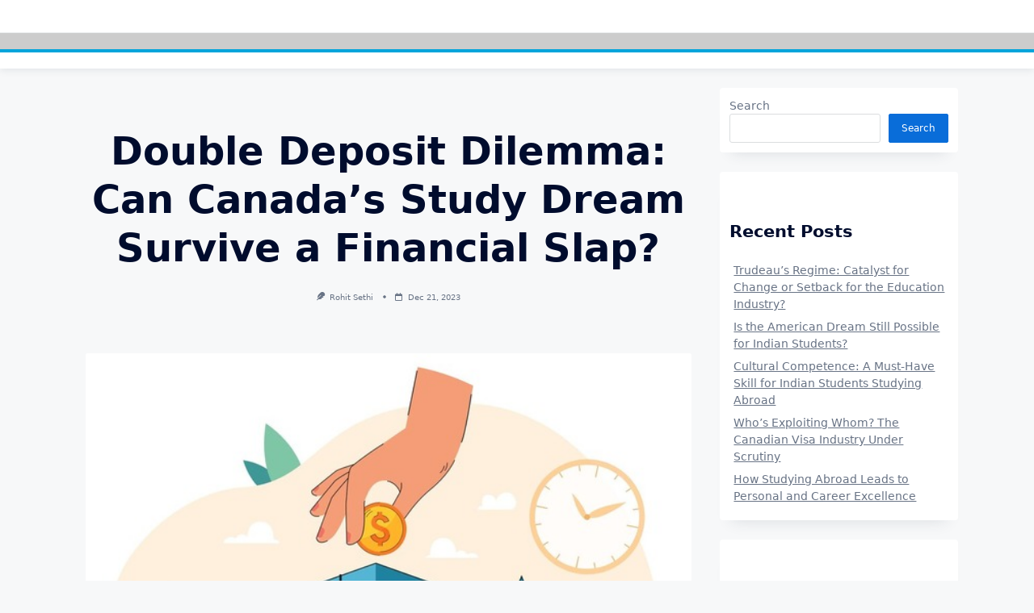

--- FILE ---
content_type: text/html; charset=UTF-8
request_url: https://blogs.essglobal.com/double-deposit-dilemma-can-canadas-study-dream-survive-a-financial-slap/
body_size: 25334
content:

<!DOCTYPE html>
<html lang="en-US" data-save-color-scheme="no" data-yuki-theme="light">
<head>
    <meta charset="UTF-8">
    <meta name="viewport" content="width=device-width, initial-scale=1.0">
    <meta http-equiv="X-UA-Compatible" content="ie=edge">
    <link rel="profile" href="http://gmpg.org/xfn/11">
	<meta name='robots' content='index, follow, max-image-preview:large, max-snippet:-1, max-video-preview:-1' />
	<style>img:is([sizes="auto" i], [sizes^="auto," i]) { contain-intrinsic-size: 3000px 1500px }</style>
	
	<!-- This site is optimized with the Yoast SEO plugin v22.9 - https://yoast.com/wordpress/plugins/seo/ -->
	<title>Double Deposit Dilemma: Can Canada’s Study Dream Survive a Financial Slap? - Blogs &amp; Articles | ESS Global</title>
	<meta name="description" content="Will the recent hike in GIC requirements jeopardise the Canadian dream for international students? With growing financial strains and substantial upfront costs, is Canada&#039;s higher education value justified compared to other nations offering diverse educational paths?" />
	<link rel="canonical" href="https://blogs.essglobal.com/double-deposit-dilemma-can-canadas-study-dream-survive-a-financial-slap/" />
	<meta property="og:locale" content="en_US" />
	<meta property="og:type" content="article" />
	<meta property="og:title" content="Double Deposit Dilemma: Can Canada’s Study Dream Survive a Financial Slap? - Blogs &amp; Articles | ESS Global" />
	<meta property="og:description" content="Will the recent hike in GIC requirements jeopardise the Canadian dream for international students? With growing financial strains and substantial upfront costs, is Canada&#039;s higher education value justified compared to other nations offering diverse educational paths?" />
	<meta property="og:url" content="https://blogs.essglobal.com/double-deposit-dilemma-can-canadas-study-dream-survive-a-financial-slap/" />
	<meta property="og:site_name" content="Blogs &amp; Articles | ESS Global" />
	<meta property="article:published_time" content="2023-12-21T04:43:41+00:00" />
	<meta property="article:modified_time" content="2024-08-27T09:10:12+00:00" />
	<meta property="og:image" content="https://blogs.essglobal.com/wp-content/uploads/2023/12/Double-Deposit-Dilemma-Can-Canadas-Study-Dream-Survive-a-Financial-Slap.jpg" />
	<meta property="og:image:width" content="591" />
	<meta property="og:image:height" content="432" />
	<meta property="og:image:type" content="image/jpeg" />
	<meta name="author" content="Rohit Sethi" />
	<meta name="twitter:card" content="summary_large_image" />
	<meta name="twitter:label1" content="Written by" />
	<meta name="twitter:data1" content="Rohit Sethi" />
	<meta name="twitter:label2" content="Est. reading time" />
	<meta name="twitter:data2" content="4 minutes" />
	<script type="application/ld+json" class="yoast-schema-graph">{"@context":"https://schema.org","@graph":[{"@type":"WebPage","@id":"https://blogs.essglobal.com/double-deposit-dilemma-can-canadas-study-dream-survive-a-financial-slap/","url":"https://blogs.essglobal.com/double-deposit-dilemma-can-canadas-study-dream-survive-a-financial-slap/","name":"Double Deposit Dilemma: Can Canada’s Study Dream Survive a Financial Slap? - Blogs &amp; Articles | ESS Global","isPartOf":{"@id":"https://blogs.essglobal.com/#website"},"primaryImageOfPage":{"@id":"https://blogs.essglobal.com/double-deposit-dilemma-can-canadas-study-dream-survive-a-financial-slap/#primaryimage"},"image":{"@id":"https://blogs.essglobal.com/double-deposit-dilemma-can-canadas-study-dream-survive-a-financial-slap/#primaryimage"},"thumbnailUrl":"https://blogs.essglobal.com/wp-content/uploads/2023/12/Double-Deposit-Dilemma-Can-Canadas-Study-Dream-Survive-a-Financial-Slap.jpg","datePublished":"2023-12-21T04:43:41+00:00","dateModified":"2024-08-27T09:10:12+00:00","author":{"@id":"https://blogs.essglobal.com/#/schema/person/1ba70bdd80715a30200e3d88b8f06437"},"description":"Will the recent hike in GIC requirements jeopardise the Canadian dream for international students? With growing financial strains and substantial upfront costs, is Canada's higher education value justified compared to other nations offering diverse educational paths?","breadcrumb":{"@id":"https://blogs.essglobal.com/double-deposit-dilemma-can-canadas-study-dream-survive-a-financial-slap/#breadcrumb"},"inLanguage":"en-US","potentialAction":[{"@type":"ReadAction","target":["https://blogs.essglobal.com/double-deposit-dilemma-can-canadas-study-dream-survive-a-financial-slap/"]}]},{"@type":"ImageObject","inLanguage":"en-US","@id":"https://blogs.essglobal.com/double-deposit-dilemma-can-canadas-study-dream-survive-a-financial-slap/#primaryimage","url":"https://blogs.essglobal.com/wp-content/uploads/2023/12/Double-Deposit-Dilemma-Can-Canadas-Study-Dream-Survive-a-Financial-Slap.jpg","contentUrl":"https://blogs.essglobal.com/wp-content/uploads/2023/12/Double-Deposit-Dilemma-Can-Canadas-Study-Dream-Survive-a-Financial-Slap.jpg","width":591,"height":432,"caption":"Will the recent hike in GIC requirements jeopardise the Canadian dream for international students? With growing financial strains and substantial upfront costs, is Canada's higher education value justified compared to other nations offering diverse educational paths?"},{"@type":"BreadcrumbList","@id":"https://blogs.essglobal.com/double-deposit-dilemma-can-canadas-study-dream-survive-a-financial-slap/#breadcrumb","itemListElement":[{"@type":"ListItem","position":1,"name":"Home","item":"https://blogs.essglobal.com/"},{"@type":"ListItem","position":2,"name":"Double Deposit Dilemma: Can Canada’s Study Dream Survive a Financial Slap?"}]},{"@type":"WebSite","@id":"https://blogs.essglobal.com/#website","url":"https://blogs.essglobal.com/","name":"ESS Blogs","description":"Find A New Life","potentialAction":[{"@type":"SearchAction","target":{"@type":"EntryPoint","urlTemplate":"https://blogs.essglobal.com/?s={search_term_string}"},"query-input":"required name=search_term_string"}],"inLanguage":"en-US"},{"@type":"Person","@id":"https://blogs.essglobal.com/#/schema/person/1ba70bdd80715a30200e3d88b8f06437","name":"Rohit Sethi","description":"Rohit is an experienced overseas education consultant with over two decades of expertise. Having personally experienced student life in various countries, including Australia, Canada, New Zealand, the United States, and the United Kingdom, he knows firsthand the challenges and opportunities that await aspiring international students. Rohit is renowned for his personalised guidance and potent connections with educational institutions worldwide, helping students achieve their dreams of studying abroad. He holds prestigious certifications, including Canada Course Graduate (CCG00337), Australian Qualified Education Agent Counsellor (F258), Education New Zealand Trained Agent, and Qualified Professional Development Programming in Promoting UK EDUCATION. In his spare time, he usually listens to podcasts or reads the news to stay updated about global developments in the education sector. You can write to him at rohit@essglobal.com.","sameAs":["https://blogs.essglobal.com/"],"url":"https://blogs.essglobal.com/author/essadmin/"}]}</script>
	<!-- / Yoast SEO plugin. -->


<link rel="alternate" type="application/rss+xml" title="Blogs &amp; Articles | ESS Global &raquo; Feed" href="https://blogs.essglobal.com/feed/" />
<link rel="alternate" type="application/rss+xml" title="Blogs &amp; Articles | ESS Global &raquo; Comments Feed" href="https://blogs.essglobal.com/comments/feed/" />
<link rel="alternate" type="application/rss+xml" title="Blogs &amp; Articles | ESS Global &raquo; Double Deposit Dilemma: Can Canada’s Study Dream Survive a Financial Slap? Comments Feed" href="https://blogs.essglobal.com/double-deposit-dilemma-can-canadas-study-dream-survive-a-financial-slap/feed/" />
<script>
window._wpemojiSettings = {"baseUrl":"https:\/\/s.w.org\/images\/core\/emoji\/16.0.1\/72x72\/","ext":".png","svgUrl":"https:\/\/s.w.org\/images\/core\/emoji\/16.0.1\/svg\/","svgExt":".svg","source":{"concatemoji":"https:\/\/blogs.essglobal.com\/wp-includes\/js\/wp-emoji-release.min.js?ver=6.8.3"}};
/*! This file is auto-generated */
!function(s,n){var o,i,e;function c(e){try{var t={supportTests:e,timestamp:(new Date).valueOf()};sessionStorage.setItem(o,JSON.stringify(t))}catch(e){}}function p(e,t,n){e.clearRect(0,0,e.canvas.width,e.canvas.height),e.fillText(t,0,0);var t=new Uint32Array(e.getImageData(0,0,e.canvas.width,e.canvas.height).data),a=(e.clearRect(0,0,e.canvas.width,e.canvas.height),e.fillText(n,0,0),new Uint32Array(e.getImageData(0,0,e.canvas.width,e.canvas.height).data));return t.every(function(e,t){return e===a[t]})}function u(e,t){e.clearRect(0,0,e.canvas.width,e.canvas.height),e.fillText(t,0,0);for(var n=e.getImageData(16,16,1,1),a=0;a<n.data.length;a++)if(0!==n.data[a])return!1;return!0}function f(e,t,n,a){switch(t){case"flag":return n(e,"\ud83c\udff3\ufe0f\u200d\u26a7\ufe0f","\ud83c\udff3\ufe0f\u200b\u26a7\ufe0f")?!1:!n(e,"\ud83c\udde8\ud83c\uddf6","\ud83c\udde8\u200b\ud83c\uddf6")&&!n(e,"\ud83c\udff4\udb40\udc67\udb40\udc62\udb40\udc65\udb40\udc6e\udb40\udc67\udb40\udc7f","\ud83c\udff4\u200b\udb40\udc67\u200b\udb40\udc62\u200b\udb40\udc65\u200b\udb40\udc6e\u200b\udb40\udc67\u200b\udb40\udc7f");case"emoji":return!a(e,"\ud83e\udedf")}return!1}function g(e,t,n,a){var r="undefined"!=typeof WorkerGlobalScope&&self instanceof WorkerGlobalScope?new OffscreenCanvas(300,150):s.createElement("canvas"),o=r.getContext("2d",{willReadFrequently:!0}),i=(o.textBaseline="top",o.font="600 32px Arial",{});return e.forEach(function(e){i[e]=t(o,e,n,a)}),i}function t(e){var t=s.createElement("script");t.src=e,t.defer=!0,s.head.appendChild(t)}"undefined"!=typeof Promise&&(o="wpEmojiSettingsSupports",i=["flag","emoji"],n.supports={everything:!0,everythingExceptFlag:!0},e=new Promise(function(e){s.addEventListener("DOMContentLoaded",e,{once:!0})}),new Promise(function(t){var n=function(){try{var e=JSON.parse(sessionStorage.getItem(o));if("object"==typeof e&&"number"==typeof e.timestamp&&(new Date).valueOf()<e.timestamp+604800&&"object"==typeof e.supportTests)return e.supportTests}catch(e){}return null}();if(!n){if("undefined"!=typeof Worker&&"undefined"!=typeof OffscreenCanvas&&"undefined"!=typeof URL&&URL.createObjectURL&&"undefined"!=typeof Blob)try{var e="postMessage("+g.toString()+"("+[JSON.stringify(i),f.toString(),p.toString(),u.toString()].join(",")+"));",a=new Blob([e],{type:"text/javascript"}),r=new Worker(URL.createObjectURL(a),{name:"wpTestEmojiSupports"});return void(r.onmessage=function(e){c(n=e.data),r.terminate(),t(n)})}catch(e){}c(n=g(i,f,p,u))}t(n)}).then(function(e){for(var t in e)n.supports[t]=e[t],n.supports.everything=n.supports.everything&&n.supports[t],"flag"!==t&&(n.supports.everythingExceptFlag=n.supports.everythingExceptFlag&&n.supports[t]);n.supports.everythingExceptFlag=n.supports.everythingExceptFlag&&!n.supports.flag,n.DOMReady=!1,n.readyCallback=function(){n.DOMReady=!0}}).then(function(){return e}).then(function(){var e;n.supports.everything||(n.readyCallback(),(e=n.source||{}).concatemoji?t(e.concatemoji):e.wpemoji&&e.twemoji&&(t(e.twemoji),t(e.wpemoji)))}))}((window,document),window._wpemojiSettings);
</script>
<style id='wp-emoji-styles-inline-css'>

	img.wp-smiley, img.emoji {
		display: inline !important;
		border: none !important;
		box-shadow: none !important;
		height: 1em !important;
		width: 1em !important;
		margin: 0 0.07em !important;
		vertical-align: -0.1em !important;
		background: none !important;
		padding: 0 !important;
	}
</style>
<link rel='stylesheet' id='wp-block-library-css' href='https://blogs.essglobal.com/wp-includes/css/dist/block-library/style.min.css?ver=6.8.3' media='all' />
<style id='global-styles-inline-css'>
:root{--wp--preset--aspect-ratio--square: 1;--wp--preset--aspect-ratio--4-3: 4/3;--wp--preset--aspect-ratio--3-4: 3/4;--wp--preset--aspect-ratio--3-2: 3/2;--wp--preset--aspect-ratio--2-3: 2/3;--wp--preset--aspect-ratio--16-9: 16/9;--wp--preset--aspect-ratio--9-16: 9/16;--wp--preset--color--black: #000000;--wp--preset--color--cyan-bluish-gray: #abb8c3;--wp--preset--color--white: #ffffff;--wp--preset--color--pale-pink: #f78da7;--wp--preset--color--vivid-red: #cf2e2e;--wp--preset--color--luminous-vivid-orange: #ff6900;--wp--preset--color--luminous-vivid-amber: #fcb900;--wp--preset--color--light-green-cyan: #7bdcb5;--wp--preset--color--vivid-green-cyan: #00d084;--wp--preset--color--pale-cyan-blue: #8ed1fc;--wp--preset--color--vivid-cyan-blue: #0693e3;--wp--preset--color--vivid-purple: #9b51e0;--wp--preset--gradient--vivid-cyan-blue-to-vivid-purple: linear-gradient(135deg,rgba(6,147,227,1) 0%,rgb(155,81,224) 100%);--wp--preset--gradient--light-green-cyan-to-vivid-green-cyan: linear-gradient(135deg,rgb(122,220,180) 0%,rgb(0,208,130) 100%);--wp--preset--gradient--luminous-vivid-amber-to-luminous-vivid-orange: linear-gradient(135deg,rgba(252,185,0,1) 0%,rgba(255,105,0,1) 100%);--wp--preset--gradient--luminous-vivid-orange-to-vivid-red: linear-gradient(135deg,rgba(255,105,0,1) 0%,rgb(207,46,46) 100%);--wp--preset--gradient--very-light-gray-to-cyan-bluish-gray: linear-gradient(135deg,rgb(238,238,238) 0%,rgb(169,184,195) 100%);--wp--preset--gradient--cool-to-warm-spectrum: linear-gradient(135deg,rgb(74,234,220) 0%,rgb(151,120,209) 20%,rgb(207,42,186) 40%,rgb(238,44,130) 60%,rgb(251,105,98) 80%,rgb(254,248,76) 100%);--wp--preset--gradient--blush-light-purple: linear-gradient(135deg,rgb(255,206,236) 0%,rgb(152,150,240) 100%);--wp--preset--gradient--blush-bordeaux: linear-gradient(135deg,rgb(254,205,165) 0%,rgb(254,45,45) 50%,rgb(107,0,62) 100%);--wp--preset--gradient--luminous-dusk: linear-gradient(135deg,rgb(255,203,112) 0%,rgb(199,81,192) 50%,rgb(65,88,208) 100%);--wp--preset--gradient--pale-ocean: linear-gradient(135deg,rgb(255,245,203) 0%,rgb(182,227,212) 50%,rgb(51,167,181) 100%);--wp--preset--gradient--electric-grass: linear-gradient(135deg,rgb(202,248,128) 0%,rgb(113,206,126) 100%);--wp--preset--gradient--midnight: linear-gradient(135deg,rgb(2,3,129) 0%,rgb(40,116,252) 100%);--wp--preset--font-size--small: 13px;--wp--preset--font-size--medium: clamp(14px, 0.875rem + ((1vw - 3.2px) * 0.682), 20px);--wp--preset--font-size--large: clamp(22.041px, 1.378rem + ((1vw - 3.2px) * 1.586), 36px);--wp--preset--font-size--x-large: clamp(25.014px, 1.563rem + ((1vw - 3.2px) * 1.93), 42px);--wp--preset--font-size--yuki-font-tiny: clamp(10px, 0.625rem + ((1vw - 3.2px) * 0.227), 12px);--wp--preset--font-size--yuki-font-xxsmall: clamp(12px, 0.75rem + ((1vw - 3.2px) * 0.227), 14px);--wp--preset--font-size--yuki-font-xsmall: clamp(14px, 0.875rem + ((1vw - 3.2px) * 0.227), 16px);--wp--preset--font-size--yuki-font-small: clamp(16px, 1rem + ((1vw - 3.2px) * 0.227), 18px);--wp--preset--font-size--yuki-font-medium: clamp(18px, 1.125rem + ((1vw - 3.2px) * 0.227), 20px);--wp--preset--font-size--yuki-font-large: clamp(24px, 1.5rem + ((1vw - 3.2px) * 0.909), 32px);--wp--preset--font-size--yuki-font-xlarge: clamp(32px, 2rem + ((1vw - 3.2px) * 1.818), 48px);--wp--preset--font-size--yuki-font-xxlarge: clamp(40px, 2.5rem + ((1vw - 3.2px) * 2.727), 64px);--wp--preset--spacing--20: 0.44rem;--wp--preset--spacing--30: 0.67rem;--wp--preset--spacing--40: 1rem;--wp--preset--spacing--50: 1.5rem;--wp--preset--spacing--60: 2.25rem;--wp--preset--spacing--70: 3.38rem;--wp--preset--spacing--80: 5.06rem;--wp--preset--spacing--xx-small: 0.5rem;--wp--preset--spacing--x-small: 1rem;--wp--preset--spacing--small: 1.5rem;--wp--preset--spacing--medium: 2rem;--wp--preset--spacing--large: 3rem;--wp--preset--spacing--x-large: 4rem;--wp--preset--spacing--xx-large: 6rem;--wp--preset--shadow--natural: 6px 6px 9px rgba(0, 0, 0, 0.2);--wp--preset--shadow--deep: 12px 12px 50px rgba(0, 0, 0, 0.4);--wp--preset--shadow--sharp: 6px 6px 0px rgba(0, 0, 0, 0.2);--wp--preset--shadow--outlined: 6px 6px 0px -3px rgba(255, 255, 255, 1), 6px 6px rgba(0, 0, 0, 1);--wp--preset--shadow--crisp: 6px 6px 0px rgba(0, 0, 0, 1);}:root { --wp--style--global--content-size: 1140px;--wp--style--global--wide-size: 1200px; }:where(body) { margin: 0; }.wp-site-blocks > .alignleft { float: left; margin-right: 2em; }.wp-site-blocks > .alignright { float: right; margin-left: 2em; }.wp-site-blocks > .aligncenter { justify-content: center; margin-left: auto; margin-right: auto; }:where(.wp-site-blocks) > * { margin-block-start: 24px; margin-block-end: 0; }:where(.wp-site-blocks) > :first-child { margin-block-start: 0; }:where(.wp-site-blocks) > :last-child { margin-block-end: 0; }:root { --wp--style--block-gap: 24px; }:root :where(.is-layout-flow) > :first-child{margin-block-start: 0;}:root :where(.is-layout-flow) > :last-child{margin-block-end: 0;}:root :where(.is-layout-flow) > *{margin-block-start: 24px;margin-block-end: 0;}:root :where(.is-layout-constrained) > :first-child{margin-block-start: 0;}:root :where(.is-layout-constrained) > :last-child{margin-block-end: 0;}:root :where(.is-layout-constrained) > *{margin-block-start: 24px;margin-block-end: 0;}:root :where(.is-layout-flex){gap: 24px;}:root :where(.is-layout-grid){gap: 24px;}.is-layout-flow > .alignleft{float: left;margin-inline-start: 0;margin-inline-end: 2em;}.is-layout-flow > .alignright{float: right;margin-inline-start: 2em;margin-inline-end: 0;}.is-layout-flow > .aligncenter{margin-left: auto !important;margin-right: auto !important;}.is-layout-constrained > .alignleft{float: left;margin-inline-start: 0;margin-inline-end: 2em;}.is-layout-constrained > .alignright{float: right;margin-inline-start: 2em;margin-inline-end: 0;}.is-layout-constrained > .aligncenter{margin-left: auto !important;margin-right: auto !important;}.is-layout-constrained > :where(:not(.alignleft):not(.alignright):not(.alignfull)){max-width: var(--wp--style--global--content-size);margin-left: auto !important;margin-right: auto !important;}.is-layout-constrained > .alignwide{max-width: var(--wp--style--global--wide-size);}body .is-layout-flex{display: flex;}.is-layout-flex{flex-wrap: wrap;align-items: center;}.is-layout-flex > :is(*, div){margin: 0;}body .is-layout-grid{display: grid;}.is-layout-grid > :is(*, div){margin: 0;}body{color: var(--yuki-content-base-color);padding-top: 0px;padding-right: 0px;padding-bottom: 0px;padding-left: 0px;}a:where(:not(.wp-element-button)){color: var(--yuki-link-initial-color);text-decoration: none;}:root :where(a:where(:not(.wp-element-button)):hover){color: var(--yuki-link-hover-color);}:root :where(a:where(:not(.wp-element-button)):focus){color: var(--yuki-link-hover-color);}h1, h2, h3, h4, h5, h6{color: var(--yuki-headings-color);}:root :where(.wp-element-button, .wp-block-button__link){background-color: var(--yuki-primary-active);border-width: 0;color: #fff;font-family: inherit;font-size: inherit;line-height: inherit;padding: calc(0.667em + 2px) calc(1.333em + 2px);text-decoration: none;}:root :where(.wp-element-button:hover, .wp-block-button__link:hover){background-color: var(--yuki-primary-active);color: var(--yuki-base-color);}.has-black-color{color: var(--wp--preset--color--black) !important;}.has-cyan-bluish-gray-color{color: var(--wp--preset--color--cyan-bluish-gray) !important;}.has-white-color{color: var(--wp--preset--color--white) !important;}.has-pale-pink-color{color: var(--wp--preset--color--pale-pink) !important;}.has-vivid-red-color{color: var(--wp--preset--color--vivid-red) !important;}.has-luminous-vivid-orange-color{color: var(--wp--preset--color--luminous-vivid-orange) !important;}.has-luminous-vivid-amber-color{color: var(--wp--preset--color--luminous-vivid-amber) !important;}.has-light-green-cyan-color{color: var(--wp--preset--color--light-green-cyan) !important;}.has-vivid-green-cyan-color{color: var(--wp--preset--color--vivid-green-cyan) !important;}.has-pale-cyan-blue-color{color: var(--wp--preset--color--pale-cyan-blue) !important;}.has-vivid-cyan-blue-color{color: var(--wp--preset--color--vivid-cyan-blue) !important;}.has-vivid-purple-color{color: var(--wp--preset--color--vivid-purple) !important;}.has-black-background-color{background-color: var(--wp--preset--color--black) !important;}.has-cyan-bluish-gray-background-color{background-color: var(--wp--preset--color--cyan-bluish-gray) !important;}.has-white-background-color{background-color: var(--wp--preset--color--white) !important;}.has-pale-pink-background-color{background-color: var(--wp--preset--color--pale-pink) !important;}.has-vivid-red-background-color{background-color: var(--wp--preset--color--vivid-red) !important;}.has-luminous-vivid-orange-background-color{background-color: var(--wp--preset--color--luminous-vivid-orange) !important;}.has-luminous-vivid-amber-background-color{background-color: var(--wp--preset--color--luminous-vivid-amber) !important;}.has-light-green-cyan-background-color{background-color: var(--wp--preset--color--light-green-cyan) !important;}.has-vivid-green-cyan-background-color{background-color: var(--wp--preset--color--vivid-green-cyan) !important;}.has-pale-cyan-blue-background-color{background-color: var(--wp--preset--color--pale-cyan-blue) !important;}.has-vivid-cyan-blue-background-color{background-color: var(--wp--preset--color--vivid-cyan-blue) !important;}.has-vivid-purple-background-color{background-color: var(--wp--preset--color--vivid-purple) !important;}.has-black-border-color{border-color: var(--wp--preset--color--black) !important;}.has-cyan-bluish-gray-border-color{border-color: var(--wp--preset--color--cyan-bluish-gray) !important;}.has-white-border-color{border-color: var(--wp--preset--color--white) !important;}.has-pale-pink-border-color{border-color: var(--wp--preset--color--pale-pink) !important;}.has-vivid-red-border-color{border-color: var(--wp--preset--color--vivid-red) !important;}.has-luminous-vivid-orange-border-color{border-color: var(--wp--preset--color--luminous-vivid-orange) !important;}.has-luminous-vivid-amber-border-color{border-color: var(--wp--preset--color--luminous-vivid-amber) !important;}.has-light-green-cyan-border-color{border-color: var(--wp--preset--color--light-green-cyan) !important;}.has-vivid-green-cyan-border-color{border-color: var(--wp--preset--color--vivid-green-cyan) !important;}.has-pale-cyan-blue-border-color{border-color: var(--wp--preset--color--pale-cyan-blue) !important;}.has-vivid-cyan-blue-border-color{border-color: var(--wp--preset--color--vivid-cyan-blue) !important;}.has-vivid-purple-border-color{border-color: var(--wp--preset--color--vivid-purple) !important;}.has-vivid-cyan-blue-to-vivid-purple-gradient-background{background: var(--wp--preset--gradient--vivid-cyan-blue-to-vivid-purple) !important;}.has-light-green-cyan-to-vivid-green-cyan-gradient-background{background: var(--wp--preset--gradient--light-green-cyan-to-vivid-green-cyan) !important;}.has-luminous-vivid-amber-to-luminous-vivid-orange-gradient-background{background: var(--wp--preset--gradient--luminous-vivid-amber-to-luminous-vivid-orange) !important;}.has-luminous-vivid-orange-to-vivid-red-gradient-background{background: var(--wp--preset--gradient--luminous-vivid-orange-to-vivid-red) !important;}.has-very-light-gray-to-cyan-bluish-gray-gradient-background{background: var(--wp--preset--gradient--very-light-gray-to-cyan-bluish-gray) !important;}.has-cool-to-warm-spectrum-gradient-background{background: var(--wp--preset--gradient--cool-to-warm-spectrum) !important;}.has-blush-light-purple-gradient-background{background: var(--wp--preset--gradient--blush-light-purple) !important;}.has-blush-bordeaux-gradient-background{background: var(--wp--preset--gradient--blush-bordeaux) !important;}.has-luminous-dusk-gradient-background{background: var(--wp--preset--gradient--luminous-dusk) !important;}.has-pale-ocean-gradient-background{background: var(--wp--preset--gradient--pale-ocean) !important;}.has-electric-grass-gradient-background{background: var(--wp--preset--gradient--electric-grass) !important;}.has-midnight-gradient-background{background: var(--wp--preset--gradient--midnight) !important;}.has-small-font-size{font-size: var(--wp--preset--font-size--small) !important;}.has-medium-font-size{font-size: var(--wp--preset--font-size--medium) !important;}.has-large-font-size{font-size: var(--wp--preset--font-size--large) !important;}.has-x-large-font-size{font-size: var(--wp--preset--font-size--x-large) !important;}.has-yuki-font-tiny-font-size{font-size: var(--wp--preset--font-size--yuki-font-tiny) !important;}.has-yuki-font-xxsmall-font-size{font-size: var(--wp--preset--font-size--yuki-font-xxsmall) !important;}.has-yuki-font-xsmall-font-size{font-size: var(--wp--preset--font-size--yuki-font-xsmall) !important;}.has-yuki-font-small-font-size{font-size: var(--wp--preset--font-size--yuki-font-small) !important;}.has-yuki-font-medium-font-size{font-size: var(--wp--preset--font-size--yuki-font-medium) !important;}.has-yuki-font-large-font-size{font-size: var(--wp--preset--font-size--yuki-font-large) !important;}.has-yuki-font-xlarge-font-size{font-size: var(--wp--preset--font-size--yuki-font-xlarge) !important;}.has-yuki-font-xxlarge-font-size{font-size: var(--wp--preset--font-size--yuki-font-xxlarge) !important;}
:root :where(.wp-block-pullquote){font-size: clamp(0.984em, 0.984rem + ((1vw - 0.2em) * 0.938), 1.5em);line-height: 1.6;}
</style>
<link rel='stylesheet' id='hostinger-reach-subscription-block-css' href='https://blogs.essglobal.com/wp-content/plugins/hostinger-reach/frontend/dist/blocks/subscription.css?ver=1764173253' media='all' />
<link rel='stylesheet' id='lotta-fontawesome-css' href='https://blogs.essglobal.com/wp-content/themes/yuki/lotta-framework/dist/vendor/fontawesome/css/all.min.css?ver=2.1.1' media='all' />
<link rel='stylesheet' id='yuki-style-css' href='https://blogs.essglobal.com/wp-content/themes/yuki/dist/css/style.min.css?ver=1.4.11' media='all' />
<style id='yuki-dynamic-vars-inline-css'>
:root{--yuki-transparent:rgba(0, 0, 0, 0);--yuki-light-primary-color:#00a4db;--yuki-light-primary-active:#096dd9;--yuki-light-accent-color:#687385;--yuki-light-accent-active:#000c2d;--yuki-light-base-color:#ffffff;--yuki-light-base-100:#f7f8f9;--yuki-light-base-200:#eaecee;--yuki-light-base-300:#dbdddf;--yuki-dark-primary-color:#ffffff;--yuki-dark-primary-active:#ffffff;--yuki-dark-accent-color:#ffffff;--yuki-dark-accent-active:#ffffff;--yuki-dark-base-color:#000000;--yuki-dark-base-100:#000000;--yuki-dark-base-200:#ffffff;--yuki-dark-base-300:#ffffff;--yuki-content-base-color:var(--yuki-accent-color);--yuki-headings-color:var(--yuki-accent-active);}
</style>
<style id='yuki-dynamic-inline-css'>
.yuki-container{padding-top:24px;padding-bottom:24px;}.yuki-body{font-family:ui-sans-serif, system-ui, -apple-system, BlinkMacSystemFont, "Segoe UI", Roboto, "Helvetica Neue", Arial, "Noto Sans", sans-serif, "Apple Color Emoji", "Segoe UI Emoji", "Segoe UI Symbol", "Noto Color Emoji";font-weight:400;font-size:16px;line-height:1.5;background-color:var(--yuki-base-100);background-image:none;--yuki-max-w-content:75ch;}.yuki-article-header .entry-title{font-family:inherit;font-weight:700;font-size:3rem;line-height:1.25;--yuki-initial-color:var(--yuki-accent-active);--yuki-hover-color:var(--yuki-primary-color);}.yuki-article-header .entry-metas{font-family:inherit;font-weight:400;font-size:0.65rem;line-height:1.5;text-transform:capitalize;--yuki-meta-link-initial-color:var(--yuki-accent-color);--yuki-meta-link-hover-color:var(--yuki-primary-color);}.yuki-article-header .entry-categories{font-family:inherit;font-weight:400;font-size:0.75rem;line-height:1.5;text-transform:uppercase;--yuki-tax-text-initial:var(--yuki-base-color);--yuki-tax-text-hover:var(--yuki-base-color);--yuki-tax-bg-initial:var(--yuki-accent-active);--yuki-tax-bg-hover:var(--yuki-primary-color);}.yuki-article-header .entry-tags{font-family:inherit;font-weight:700;font-size:0.75rem;line-height:1.5;--yuki-tax-text-initial:var(--yuki-primary-color);--yuki-tax-text-hover:var(--yuki-primary-active);}.yuki-article-header .entry-excerpt{font-family:inherit;font-weight:400;font-size:1rem;line-height:1.5;--yuki-initial-color:var(--yuki-accent-color);--yuki-link-initial-color:Link Initial;--yuki-link-hover-color:Link Hover;}.yuki-article-header .entry-excerpt .yuki-entry-excerpt-more{font-family:inherit;font-weight:400;font-size:1rem;line-height:1.5;}.yuki-related-posts-wrap .card .entry-title{font-family:inherit;font-weight:700;font-size:1rem;line-height:1.5;--yuki-initial-color:var(--yuki-accent-color);--yuki-hover-color:var(--yuki-primary-color);}.yuki-related-posts-wrap .card .entry-metas{font-family:inherit;font-weight:400;font-size:0.65rem;line-height:1.5;text-transform:capitalize;--yuki-meta-link-initial-color:var(--yuki-accent-color);--yuki-meta-link-hover-color:var(--yuki-primary-color);}.yuki-related-posts-wrap .card .entry-categories{font-family:inherit;font-weight:700;font-size:0.75rem;line-height:1.5;--yuki-tax-text-initial:var(--yuki-primary-color);--yuki-tax-text-hover:var(--yuki-primary-active);}.yuki-related-posts-wrap .card .entry-tags{font-family:inherit;font-weight:700;font-size:0.75rem;line-height:1.5;--yuki-tax-text-initial:var(--yuki-primary-color);--yuki-tax-text-hover:var(--yuki-primary-active);}.yuki-related-posts-wrap .card .entry-excerpt{font-family:inherit;font-weight:400;font-size:1rem;line-height:1.5;--yuki-initial-color:var(--yuki-accent-color);--yuki-link-initial-color:Link Initial;--yuki-link-hover-color:Link Hover;}.yuki-related-posts-wrap .card .entry-excerpt .yuki-entry-excerpt-more{font-family:inherit;font-weight:400;font-size:1rem;line-height:1.5;}.yuki-related-posts-wrap .card .entry-thumbnail{height:128px;border-radius:0px 0px 0px 0px;box-shadow:none;}.yuki-related-posts-wrap .card .entry-divider{--entry-divider:1px dashed var(--lotta-border---entry-divider-initial-color);--lotta-border-initial-color:var(--yuki-base-300);--lotta-border---entry-divider-initial-color:var(--yuki-base-300);}.yuki-related-posts-wrap .card .entry-read-more{--yuki-button-height:32px;font-family:inherit;font-weight:500;font-size:0.75rem;line-height:1;text-transform:capitalize;--yuki-button-padding:0.85em 1.25em 0.85em 1.25em;--yuki-button-radius:2px 2px 2px 2px;--yuki-button-text-initial-color:var(--yuki-accent-active);--yuki-button-text-hover-color:var(--yuki-base-color);--yuki-button-initial-color:var(--yuki-transparent);--yuki-button-hover-color:var(--yuki-accent-active);--yuki-button-border:1px solid var(--lotta-border---yuki-button-border-initial-color);--lotta-border-initial-color:var(--yuki-base-300);--lotta-border---yuki-button-border-initial-color:var(--yuki-base-300);--lotta-border-hover-color:var(--yuki-accent-active);--lotta-border---yuki-button-border-hover-color:var(--yuki-accent-active);}.yuki-archive-header{text-align:left;}.yuki-archive-header .container{padding:24px 24px 24px 24px;}.yuki-archive-header .archive-title{font-family:inherit;font-weight:600;font-size:1.5rem;line-height:2;text-transform:capitalize;color:var(--yuki-accent-active);}.yuki-archive-header .archive-description{font-family:inherit;font-weight:400;font-size:0.875rem;line-height:1.5;color:var(--yuki-accent-color);}.yuki-archive-pagination{--yuki-pagination-button-border:1px solid var(--lotta-border---yuki-pagination-button-border-initial-color);--lotta-border-initial-color:var(--yuki-base-200);--lotta-border---yuki-pagination-button-border-initial-color:var(--yuki-base-200);--yuki-pagination-button-radius:4px;--yuki-pagination-initial-color:var(--yuki-accent-active);--yuki-pagination-active-color:var(--yuki-base-color);--yuki-pagination-accent-color:var(--yuki-primary-color);font-family:inherit;font-weight:400;font-size:0.875rem;line-height:1;justify-content:center;}.yuki-sidebar .yuki-widget{background-color:var(--yuki-base-color);background-image:none;border:none;--lotta-border-initial-color:var(--yuki-base-200);--lotta-border-border-initial-color:var(--yuki-base-200);box-shadow:rgba(44, 62, 80, 0.15) 0px 15px 18px -15px;padding:12px 12px 12px 12px;border-radius:4px 4px 4px 4px;}.yuki-sidebar{font-family:inherit;font-weight:400;font-size:0.875rem;line-height:1.5em;--yuki-widgets-text-color:var(--yuki-accent-color);--yuki-widgets-link-initial:var(--yuki-accent-color);--yuki-widgets-link-hover:var(--yuki-primary-active);text-align:left;--yuki-sidebar-width:27%;--yuki-sidebar-gap:24px;--yuki-widgets-spacing:24px;}.yuki-sidebar .widget-title{font-family:inherit;font-weight:600;font-size:0.875rem;line-height:1.5em;text-transform:uppercase;color:var(--yuki-accent-active);--yuki-heading-indicator:var(--yuki-primary-active);}.wp-block-search__button,.wc-block-product-search__button,.yuki-article-content .wp-block-button,.yuki-article-content button,.prose-yuki .wp-block-button,.prose-yuki button,[type="submit"]{--yuki-button-height:32px;--yuki-button-shadow:none;--yuki-button-shadow-active:rgba(44, 62, 80, 0.2) 0px 0px 15px 0px;font-family:inherit;font-weight:500;font-size:0.75rem;line-height:1;text-transform:capitalize;--yuki-button-border:1px solid var(--lotta-border---yuki-button-border-initial-color);--lotta-border-initial-color:var(--yuki-primary-active);--lotta-border---yuki-button-border-initial-color:var(--yuki-primary-active);--lotta-border-hover-color:var(--yuki-accent-active);--lotta-border---yuki-button-border-hover-color:var(--yuki-accent-active);--yuki-button-padding:0.85em 1.25em 0.85em 1.25em;--yuki-button-radius:2px 2px 2px 2px;--yuki-button-text-initial-color:var(--yuki-base-color);--yuki-button-text-hover-color:var(--yuki-base-color);--yuki-button-initial-color:var(--yuki-primary-active);--yuki-button-hover-color:var(--yuki-accent-active);}.yuki-article-header{padding:48px 0px 48px 0px;text-align:center;}.yuki-article-header-background::after{background-image:linear-gradient(180deg,rgba(50,65,84,0.26) 0%,rgba(50,65,84,0.73) 100%);}.yuki-article-header-background{padding:68px 68px 68px 68px;--yuki-article-header-override:#eeeeee;position:relative;background-position:center;background-size:cover;background-repeat:no-repeat;}.article-featured-image{padding:12px 0px 12px 0px;}.article-featured-image img{height:100%;box-shadow:none;border-radius:2px 2px 2px 2px;}.yuki-article-content{font-family:inherit;font-weight:400;font-size:1rem;line-height:1.75;}.yuki-article-content .has-drop-cap::first-letter{font-family:ui-serif, Georgia, Cambria, "Times New Roman", Times, serif;font-weight:700;font-size:5rem;line-height:1;text-transform:uppercase;}.yuki-article-content a{text-decoration:underline;}.yuki-post-socials{--yuki-social-icons-size:18px;--yuki-social-icons-spacing:14px;padding:0px 0px 0px 0px;margin:36px 0px 36px 0px;}.yuki-post-socials .yuki-social-link{--yuki-social-icon-initial-color:var(--yuki-base-color);--yuki-social-icon-hover-color:var(--yuki-base-color);--yuki-social-bg-initial-color:var(--yuki-accent-active);--yuki-social-bg-hover-color:var(--yuki-primary-color);--yuki-social-border-initial-color:var(--yuki-base-200);--yuki-social-border-hover-color:var(--yuki-primary-active);}.yuki-post-navigation{padding:24px 0px 24px 0px;margin:36px 0px 36px 0px;--yuki-navigation-thumb-radius:8px 8px 8px 8px;border-top:1px dashed var(--lotta-border-border-top-initial-color);--lotta-border-initial-color:var(--yuki-base-300);--lotta-border-border-top-initial-color:var(--yuki-base-300);border-bottom:1px dashed var(--lotta-border-border-bottom-initial-color);--lotta-border-border-bottom-initial-color:var(--yuki-base-300);--yuki-navigation-initial-color:var(--yuki-accent-color);--yuki-navigation-hover-color:var(--yuki-primary-color);}.yuki-comments-area{font-family:inherit;font-weight:400;font-size:0.85rem;line-height:1.5em;--yuki-comments-initial-color:var(--yuki-accent-active);--yuki-comments-hover-color:var(--yuki-primary-color);--yuki-form-background-color:var(--yuki-base-color);--yuki-form-border-color:var(--yuki-base-200);--yuki-form-active-color:var(--yuki-primary-color);padding:0px 0px 0px 0px;margin:0px 0px 0px 0px;border-top:none;--lotta-border-initial-color:var(--yuki-base-200);--lotta-border-border-top-initial-color:var(--yuki-base-200);border-bottom:none;--lotta-border-border-bottom-initial-color:var(--yuki-base-200);}.yuki-related-posts-list{--card-gap:15px;}.yuki-related-posts-list .card-wrapper{width:50.00%;}.yuki-related-posts-list .card{box-shadow:none;border:none;--lotta-border-initial-color:var(--yuki-base-200);--lotta-border-border-initial-color:var(--yuki-base-200);border-radius:4px 4px 4px 4px;text-align:left;justify-content:flex-start;--card-content-spacing:15px;--card-thumbnail-spacing:10px;}.yuki-to-top{box-shadow:rgba(44, 62, 80, 0.15) 0px 10px 20px 0px;border-radius:3px 3px 3px 3px;padding:16px 16px 16px 16px;--yuki-to-top-icon-initial:var(--yuki-base-color);--yuki-to-top-icon-hover:var(--yuki-base-color);--yuki-to-top-background-initial:var(--yuki-accent-active);--yuki-to-top-background-hover:var(--yuki-primary-color);--yuki-to-top-icon-size:14px;--yuki-to-top-bottom-offset:48px;--yuki-to-top-side-offset:48px;}.yuki-to-top:hover{box-shadow:rgba(44, 62, 80, 0.15) 0px 10px 20px 0px;}form, .yuki-form, [type="submit"]{font-family:inherit;font-weight:400;font-size:0.85rem;line-height:1.5em;}.yuki-form-classic,.yuki-form-modern{--yuki-form-background-color:var(--yuki-base-color);--yuki-form-border-color:var(--yuki-base-300);--yuki-form-active-color:var(--yuki-primary-color);}.yuki-form-modern{--yuki-form-border-top:none;--yuki-form-border-right:none;--yuki-form-border-left:none;--yuki-form-border-bottom:2px solid var(--yuki-form-border-color);--yuki-form-checkbox-border-top:2px solid var(--yuki-form-background-color);--yuki-form-checkbox-border-right:2px solid var(--yuki-form-background-color);--yuki-form-checkbox-border-left:2px solid var(--yuki-form-background-color);--yuki-form-checkbox-border-bottom:2px solid var(--yuki-form-border-color);}.yuki-off-canvas .yuki-modal-inner{box-shadow:rgba(44, 62, 80, 0.35) 0px 0px 70px 0px;background-color:var(--yuki-base-color);background-image:none;--yuki-modal-action-initial:var(--yuki-accent-color);--yuki-modal-action-hover:var(--yuki-primary-color);width:0px;margin-right:auto;}.yuki-off-canvas{background-color:rgba(0, 0, 0, 0);background-image:none;}.yuki_header_builder_col_modal_0_desktop{padding:0px 0px 0px 0px;width:100%;flex-direction:column;justify-content:flex-start;align-items:center;--yuki-builder-elements-gap:12px;}.yuki_header_el_collapsable-menu{font-family:inherit;font-weight:700;font-size:1rem;line-height:1.5em;--menu-items-divider:1px solid var(--lotta-border---menu-items-divider-initial-color);--lotta-border-initial-color:var(--yuki-base-200);--lotta-border---menu-items-divider-initial-color:var(--yuki-base-200);--menu-text-initial-color:var(--yuki-accent-color);--menu-text-hover-color:var(--yuki-primary-color);--menu-text-active-color:var(--yuki-primary-color);--menu-dropdown-toggle-border:1px solid var(--lotta-border---menu-dropdown-toggle-border-initial-color);--lotta-border---menu-dropdown-toggle-border-initial-color:var(--yuki-base-200);}.yuki_header_builder_col_modal_0_mobile{padding:0px 0px 0px 0px;width:100%;flex-direction:column;justify-content:flex-start;align-items:center;--yuki-builder-elements-gap:12px;}.yuki-header-row-top_bar{background-color:var(--yuki-base-color);background-image:none;box-shadow:none;border-top:none;--lotta-border-initial-color:var(--yuki-base-200);--lotta-border-border-top-initial-color:var(--yuki-base-200);border-bottom:1px solid var(--lotta-border-border-bottom-initial-color);--lotta-border-border-bottom-initial-color:var(--yuki-base-200);z-index:100;display:block;}.yuki-header-row-top_bar .container{min-height:40px;}.yuki_header_builder_col_top_bar_0_desktop{padding:0px 0px 0px 0px;width:70%;flex-direction:row;justify-content:flex-start;align-items:center;--yuki-builder-elements-gap:12px;}.yuki_header_el_menu_1 > li{font-family:inherit;font-weight:500;font-size:0.8rem;line-height:1;text-transform:capitalize;}.yuki_header_el_menu_1 > li ul{font-family:inherit;font-weight:500;font-size:0.75rem;line-height:1;}.yuki_header_el_menu_1{--menu-items-height:50%;--dropdown-width:200px;--menu-text-initial-color:var(--yuki-accent-color);--menu-text-hover-color:var(--yuki-primary-color);--menu-text-active-color:var(--yuki-primary-color);--menu-background-initial-color:var(--yuki-transparent);--menu-background-hover-color:var(--yuki-transparent);--menu-background-active-color:var(--yuki-transparent);--menu-items-margin:0px 0px 0px 0px;--menu-items-padding:6px 8px 6px 8px;--menu-items-radius:0 0 0 0;--dropdown-text-initial-color:var(--yuki-accent-color);--dropdown-text-hover-color:var(--yuki-primary-color);--dropdown-text-active-color:var(--yuki-primary-color);--dropdown-background-initial-color:var(--yuki-base-color);--dropdown-background-active-color:var(--yuki-base-color);--dropdown-item-padding:12px 12px 12px 12px;--dropdown-radius:3px 3px 3px 3px;--dropdown-box-shadow:rgba(44, 62, 80, 0.2) 0px 0px 15px 0px;--dropdown-divider:none;--lotta-border-initial-color:var(--yuki-base-200);--lotta-border---dropdown-divider-initial-color:var(--yuki-base-200);}.yuki_header_builder_col_top_bar_0_mobile{padding:0px 0px 0px 0px;width:100%;flex-direction:row;justify-content:center;align-items:center;--yuki-builder-elements-gap:12px;}.yuki-header-row-primary_navbar{background-color:#ccc;background-size:cover;background-repeat:no-repeat;background-attachment:scroll;background-image:url();background-position:50% 30%;box-shadow:none;border-top:none;--lotta-border-initial-color:var(--yuki-base-200);--lotta-border-border-top-initial-color:var(--yuki-base-200);border-bottom:none;--lotta-border-border-bottom-initial-color:var(--yuki-base-200);z-index:99;display:block;}.yuki-header-row-primary_navbar .container{min-height:20px;}.yuki_header_el_logo{--logo-max-height:40px;--logo-spacing:12px;text-align:center;}.yuki_header_el_logo .site-title{font-family:inherit;font-weight:500;font-size:32px;line-height:1.7;text-transform:uppercase;--text-color:#000000;--hover-color:#000000;}.yuki_header_el_logo .site-tagline{font-family:inherit;font-weight:500;font-size:15px;line-height:1.5;color:rgba(0, 0, 0, 0.65);}.yuki_header_builder_col_primary_navbar_0_mobile{padding:0px 0px 0px 0px;width:100%;flex-direction:row;justify-content:center;align-items:center;--yuki-builder-elements-gap:12px;}.yuki-header-row-bottom_row{background-color:var(--yuki-base-color);background-image:none;box-shadow:rgba(44, 62, 80, 0.1) 0px 2px 10px 0px;border-top:4px solid var(--lotta-border-border-top-initial-color);--lotta-border-initial-color:var(--yuki-base-200);--lotta-border-border-top-initial-color:var(--yuki-primary-color);border-bottom:none;--lotta-border-border-bottom-initial-color:var(--yuki-base-200);z-index:98;display:block;}.yuki-header-row-bottom_row .container{min-height:20px;}.yuki_header_el_trigger{--yuki-icon-button-icon-initial-color:var(--yuki-accent-color);--yuki-icon-button-icon-hover-color:var(--yuki-primary-color);--yuki-icon-button-bg-initial-color:var(--yuki-base-100);--yuki-icon-button-bg-hover-color:var(--yuki-primary-active);--yuki-icon-button-border-initial-color:var(--yuki-base-200);--yuki-icon-button-border-hover-color:var(--yuki-primary-active);--yuki-icon-button-size:14px;font-size:14px;}.yuki_header_builder_col_bottom_row_0_mobile{padding:0px 0px 0px 0px;width:20%;flex-direction:row;justify-content:flex-start;align-items:center;--yuki-builder-elements-gap:12px;}.yuki_header_el_socials{--yuki-social-icons-size:14px;--yuki-social-icons-spacing:14px;padding:0px 12px 0px 12px;margin:0px 0px 0px 0px;}.yuki_header_el_socials .yuki-social-link{--yuki-social-icon-initial-color:var(--yuki-accent-active);--yuki-social-icon-hover-color:var(--yuki-primary-active);--yuki-social-bg-initial-color:var(--yuki-base-100);--yuki-social-bg-hover-color:var(--yuki-primary-active);--yuki-social-border-initial-color:var(--yuki-base-200);--yuki-social-border-hover-color:var(--yuki-primary-active);}.yuki_header_builder_col_bottom_row_1_mobile{padding:0px 0px 0px 0px;width:60%;flex-direction:row;justify-content:center;align-items:center;--yuki-builder-elements-gap:12px;}.yuki_header_el_theme_switch{--yuki-icon-button-icon-initial-color:var(--yuki-accent-color);--yuki-icon-button-icon-hover-color:var(--yuki-primary-color);--yuki-icon-button-bg-initial-color:var(--yuki-base-100);--yuki-icon-button-bg-hover-color:var(--yuki-primary-active);--yuki-icon-button-border-initial-color:var(--yuki-base-200);--yuki-icon-button-border-hover-color:var(--yuki-primary-active);--yuki-icon-button-size:14px;font-size:14px;}.yuki_header_el_search{width:auto;}.yuki_header_el_search .yuki-search-button{--yuki-icon-button-icon-initial-color:var(--yuki-accent-color);--yuki-icon-button-icon-hover-color:var(--yuki-primary-color);--yuki-icon-button-bg-initial-color:var(--yuki-base-100);--yuki-icon-button-bg-hover-color:var(--yuki-primary-active);--yuki-icon-button-border-initial-color:var(--yuki-base-200);--yuki-icon-button-border-hover-color:var(--yuki-primary-active);--yuki-icon-button-size:14px;font-size:14px;}.yuki_header_el_search_modal{background-color:var(--yuki-base-color);background-image:none;--yuki-search-input-initial-color:var(--yuki-accent-color);--yuki-search-input-focus-color:var(--yuki-accent-color);--yuki-search-input-placeholder-color:var(--yuki-accent-color);--yuki-search-input-border-initial-color:var(--yuki-base-200);--yuki-search-input-border-focus-color:var(--yuki-primary-color);--yuki-modal-action-initial:var(--yuki-accent-active);--yuki-modal-action-hover:var(--yuki-primary-color);}.yuki_header_builder_col_bottom_row_2_mobile{padding:0px 0px 0px 0px;width:20%;flex-direction:row;justify-content:flex-end;align-items:center;--yuki-builder-elements-gap:12px;}@media (max-width: 1024px) {.yuki-article-header .entry-title{font-size:2rem;}.yuki-article-header .entry-metas{font-size:0.65rem;}.yuki-related-posts-wrap .card .entry-title{font-size:1rem;}.yuki-related-posts-wrap .card .entry-metas{font-size:0.65rem;}.yuki-archive-header .archive-title{font-size:1.25rem;}.yuki-archive-header .archive-description{font-size:0.875rem;}.yuki-related-posts-list .card-wrapper{width:50.00%;}.yuki-off-canvas .yuki-modal-inner{width:65vw;}.yuki_header_el_collapsable-menu{font-size:1rem;}.yuki-header-row-top_bar{display:block;}.yuki-header-row-primary_navbar{display:block;}.yuki-header-row-bottom_row{display:block;}}@media (max-width: 768px) {.yuki-article-header .entry-title{font-size:1.875em;}.yuki-article-header .entry-metas{font-size:0.65rem;}.yuki-related-posts-wrap .card .entry-title{font-size:1rem;}.yuki-related-posts-wrap .card .entry-metas{font-size:0.65rem;}.yuki-archive-header .archive-title{font-size:1rem;}.yuki-archive-header .archive-description{font-size:0.75em;}.yuki-related-posts-list .card-wrapper{width:100.00%;}.yuki-off-canvas .yuki-modal-inner{width:90vw;}.yuki_header_el_collapsable-menu{font-size:1rem;}.yuki-header-row-top_bar{display:block;}.yuki-header-row-primary_navbar{display:block;}.yuki-header-row-bottom_row{display:block;}}
</style>
<script src="https://blogs.essglobal.com/wp-includes/js/jquery/jquery.min.js?ver=3.7.1" id="jquery-core-js"></script>
<script src="https://blogs.essglobal.com/wp-includes/js/jquery/jquery-migrate.min.js?ver=3.4.1" id="jquery-migrate-js"></script>
<script src="https://blogs.essglobal.com/wp-content/themes/yuki/dist/vendor/superfish/superfish.min.js?ver=1.4.11" id="superfish-js"></script>
<script src="https://blogs.essglobal.com/wp-content/themes/yuki/dist/vendor/scrollreveal/scrollreveal.min.js?ver=1.4.11" id="scrollreveal-js"></script>
<link rel="https://api.w.org/" href="https://blogs.essglobal.com/wp-json/" /><link rel="alternate" title="JSON" type="application/json" href="https://blogs.essglobal.com/wp-json/wp/v2/posts/328" /><link rel="EditURI" type="application/rsd+xml" title="RSD" href="https://blogs.essglobal.com/xmlrpc.php?rsd" />
<meta name="generator" content="WordPress 6.8.3" />
<link rel='shortlink' href='https://blogs.essglobal.com/?p=328' />
<link rel="alternate" title="oEmbed (JSON)" type="application/json+oembed" href="https://blogs.essglobal.com/wp-json/oembed/1.0/embed?url=https%3A%2F%2Fblogs.essglobal.com%2Fdouble-deposit-dilemma-can-canadas-study-dream-survive-a-financial-slap%2F" />
<link rel="alternate" title="oEmbed (XML)" type="text/xml+oembed" href="https://blogs.essglobal.com/wp-json/oembed/1.0/embed?url=https%3A%2F%2Fblogs.essglobal.com%2Fdouble-deposit-dilemma-can-canadas-study-dream-survive-a-financial-slap%2F&#038;format=xml" />
<link rel="pingback" href="https://blogs.essglobal.com/xmlrpc.php"></head>
<body class="wp-singular post-template-default single single-post postid-328 single-format-standard wp-embed-responsive wp-theme-yuki wp-child-theme-yuki-blogger yuki-body overflow-x-hidden yuki-form-modern yuki-post"        data-yuki-scroll-reveal="{&quot;delay&quot;:200,&quot;duration&quot;:600,&quot;interval&quot;:200,&quot;opacity&quot;:0,&quot;scale&quot;:1,&quot;origin&quot;:&quot;bottom&quot;,&quot;distance&quot;:&quot;200px&quot;}">
<a class="skip-link screen-reader-text" href="#content">
	Skip to content</a>
            <div id="yuki-search-modal" data-toggle-behaviour="toggle" class="yuki-search-modal yuki-modal yuki_header_el_search_modal">

                <div class="yuki-modal-content">
                    <div class="max-w-screen-md mx-auto mt-60 yuki-search-modal-form form-controls form-underline relative"
                         data-redirect-focus="#yuki-close-search-modal-button">
						<form role="search"  method="get"
      action="https://blogs.essglobal.com/"
      class="search-form"
>
    <div class="relative">
        <label class="flex items-center flex-grow mb-0" for="search-form-69789f86c37f1">
            <span class="screen-reader-text">Search for:</span>
            <input type="search" id="search-form-69789f86c37f1"
                   placeholder="Type &amp; Hit Enter"
                   value="" name="s"
                   class="search-input"
            />
						                    <button type="submit" class="yuki-search-submit">
						<i class="fas fa-magnifying-glass"></i>                    </button>
					        </label>
    </div>
</form>
                    </div>
                </div>

                <div class="yuki-modal-actions">
                    <button id="yuki-close-search-modal-button"
                            class="yuki-close-modal"
                            data-toggle-target="#yuki-search-modal"
                            data-toggle-hidden-focus=".yuki-search-button"
                            type="button"
                    >
                        <i class="fa fa-times"></i>
                    </button>
                </div>
            </div>
			    <header class="yuki-site-header">
	        <div id="yuki-off-canvas-modal" class="yuki-off-canvas yuki-modal" data-toggle-behaviour="drawer-left" data-hashchange-action="hide">
        <div class="yuki-modal-inner">
                <div class="yuki-modal-actions">
                    <button id="yuki-close-off-canvas-modal"
                            class="yuki-close-modal"
                            data-toggle-target="#yuki-off-canvas-modal"
                            type="button"
                    >
                        <i class="fas fa-times"></i>
                    </button>
                </div>
                <div class="yuki-modal-content" data-redirect-focus="#yuki-close-off-canvas-modal">
			<div class="yuki-builder-column yuki-builder-column-0 yuki-builder-column-mobile yuki-builder-column-desktop-dir-column yuki-builder-column-tablet-dir-column yuki-builder-column-mobile-dir-column yuki_header_builder_col_modal_0_mobile"><div data-builder-element="collapsable-menu" class="yuki-collapsable-menu h-full yuki_header_el_collapsable-menu_wrap"><ul class="yuki-collapsable-menu yuki_header_el_collapsable-menu collapsable yuki-menu-has-arrow"><li class="page_item page-item-2"><a href="https://blogs.essglobal.com/sample-page/">Sample Page<button type="button" class="yuki-dropdown-toggle"><span class="yuki-menu-icon"><i class="fas fa-angle-down"></i></span></button></a></li>
</ul>
</div></div></div></div></div><div class="yuki-header-row yuki-header-row-top_bar" data-row="top_bar"><div class="container mx-auto text-xs px-gutter flex flex-wrap items-stretch"><div class="yuki-builder-column yuki-builder-column-0 yuki-builder-column-mobile yuki-builder-column-desktop-dir-row yuki-builder-column-tablet-dir-row yuki-builder-column-mobile-dir-row yuki_header_builder_col_top_bar_0_mobile"><div data-builder-element="menu-1" class="yuki-menu-wrap h-full yuki_header_el_menu_1_wrap"><ul class="sf-menu clearfix yuki-menu yuki_header_el_menu_1"><li class="page_item page-item-2"><a href="https://blogs.essglobal.com/sample-page/">Sample Page<span class="yuki-menu-icon"><i class="fas fa-angle-down"></i></span></a></li>
</ul>
</div></div></div></div><div class="yuki-header-row yuki-header-row-primary_navbar" data-row="primary_navbar"><div class="container mx-auto text-xs px-gutter flex flex-wrap items-stretch"><div class="yuki-builder-column yuki-builder-column-0 yuki-builder-column-mobile yuki-builder-column-desktop-dir-row yuki-builder-column-tablet-dir-row yuki-builder-column-mobile-dir-row yuki_header_builder_col_primary_navbar_0_mobile">            <div data-builder-element="logo" class="yuki-site-branding yuki_header_el_logo" data-logo="top">
                                                <div class="site-identity">
                                            <span class="site-title">
                        <a href="https://blogs.essglobal.com">Blogs &amp; Articles | ESS Global</a>
                    </span>
                                                                <span class="site-tagline">
                        Find A New Life                    </span>
                                    </div>
            </div>
            </div></div></div><div class="yuki-header-row yuki-header-row-bottom_row" data-row="bottom_row"><div class="container mx-auto text-xs px-gutter flex flex-wrap items-stretch"><div class="yuki-builder-column yuki-builder-column-0 yuki-builder-column-mobile yuki-builder-column-desktop-dir-row yuki-builder-column-tablet-dir-row yuki-builder-column-mobile-dir-row yuki_header_builder_col_bottom_row_0_mobile">            <button type="button" data-builder-element="trigger" class="yuki-trigger yuki-icon-button yuki-icon-button-none yuki_header_el_trigger" data-toggle-target="#yuki-off-canvas-modal"  data-toggle-show-focus="#yuki-off-canvas-modal :focusable">
				<i class="fas fa-bars-staggered"></i>            </button>
			</div><div class="yuki-builder-column yuki-builder-column-1 yuki-builder-column-mobile yuki-builder-column-desktop-dir-row yuki-builder-column-tablet-dir-row yuki-builder-column-mobile-dir-row yuki_header_builder_col_bottom_row_1_mobile">            <div data-builder-element="socials" class="yuki_header_el_socials">
                <div class="yuki-socials yuki-socials-custom yuki-socials-none">
											                        <a class="yuki-social-link" target="_blank" rel="nofollow"                                style="--yuki-official-color: #557dbc;"
                                href="https://www.facebook.com/ESSGLOBALINDIA/">
                                <span class="yuki-social-icon">
                                    <i class="fab fa-facebook"></i>                                </span>
                        </a>
											                        <a class="yuki-social-link" target="_blank" rel="nofollow"                                style="--yuki-official-color: #7acdee;"
                                href="https://x.com/i/flow/login?redirect_after_login=EssGlobalIndia">
                                <span class="yuki-social-icon">
                                    <i class="fab fa-twitter"></i>                                </span>
                        </a>
											                        <a class="yuki-social-link" target="_blank" rel="nofollow"                                style="--yuki-official-color: #ed1376;"
                                href="https://www.instagram.com/essglobalindia01/">
                                <span class="yuki-social-icon">
                                    <i class="fab fa-instagram"></i>                                </span>
                        </a>
											                        <a class="yuki-social-link" target="_blank" rel="nofollow"                                style="--yuki-official-color: var(--yuki-primary-active);"
                                href="https://www.linkedin.com/company/ess-global/">
                                <span class="yuki-social-icon">
                                    <i class="fab fa-linkedin-in"></i>                                </span>
                        </a>
					                </div>
            </div>
			</div><div class="yuki-builder-column yuki-builder-column-2 yuki-builder-column-mobile yuki-builder-column-desktop-dir-row yuki-builder-column-tablet-dir-row yuki-builder-column-mobile-dir-row yuki_header_builder_col_bottom_row_2_mobile">            <button type="button" data-builder-element="theme-switch" class="yuki-theme-switch yuki-icon-button yuki-icon-button-none yuki_header_el_theme_switch">
	            <span class="light-mode">
				<i class="fas fa-sun"></i>	            </span>
                <span class="dark-mode">
				<i class="fas fa-moon"></i>	            </span>
            </button>
			            <div data-builder-element="search" class=" yuki-search-wrap yuki-form relative yuki_header_el_search yuki-form-">
                <button type="button" class="yuki-search-button yuki-icon-button yuki-icon-button-none yuki_header_el_search" data-toggle-target="#yuki-search-modal"  data-toggle-show-focus="#yuki-search-modal :focusable">
					<i class="fas fa-magnifying-glass"></i>                </button>

				            </div>
			</div></div></div>    </header>
	

<div class="yuki-container lg:flex flex-grow container mx-auto px-gutter yuki-right-sidebar lg:flex-row">
    <div id="content" class="flex-grow max-w-full">
		        <article id="post-328" class="post-328 post type-post status-publish format-standard has-post-thumbnail hentry category-study-visa tag-best-australia-and-canada-immigration-consultants-in-noida tag-best-canada-student-visa-consultants-in-noida tag-canada-immigration-and-visa-consultants-in-noida tag-canada-pr-immigration-consultants-in-gurugram tag-immigration-consultants-in-delhi tag-immigration-consultants-in-gurgaon tag-immigration-consultants-noida tag-overseas-education-consultants-in-chandigarh tag-overseas-education-consultants-in-gurgaon tag-study-visa-consultants-in-gurugram tag-top-10-overseas-education-consultants-in-delhi tag-top-work-permit-consultants-in-chandigarh">

					
		            <header class="yuki-article-header yuki-max-w-content mx-auto relative z-[1]">
													<div class="card-content">						                <div class="entry-title mb-gutter last:mb-0">
					<h1>Double Deposit Dilemma: Can Canada’s Study Dream Survive a Financial Slap?</h1>                </div>
												
																																	                <div class="entry-metas mb-half-gutter last:mb-0">
					<span class="byline meta-item"> <i class="fas fa-feather"></i><a class="entry-meta-link" href="https://blogs.essglobal.com/author/essadmin/">Rohit Sethi</a></span><span class="meta-divider"><svg xmlns="http://www.w3.org/2000/svg" width="16" height="16" viewBox="0 0 20 20"><path d="M7.8 10c0 1.215 0.986 2.2 2.201 2.2s2.199-0.986 2.199-2.2c0-1.215-0.984-2.199-2.199-2.199s-2.201 0.984-2.201 2.199z"></path></svg></span><span class="meta-item posted-on"><i class="far fa-calendar"></i><a class="entry-meta-link" href="https://blogs.essglobal.com/double-deposit-dilemma-can-canadas-study-dream-survive-a-financial-slap/" rel="bookmark"><span class="entry-date"><time class="published" datetime="2023-12-21T10:13:41+05:30">Dec 21, 2023</time><time class="updated hidden" datetime="2024-08-27T14:40:12+05:30">Aug 27, 2024</time></span></a></span><span class="meta-divider"><svg xmlns="http://www.w3.org/2000/svg" width="16" height="16" viewBox="0 0 20 20"><path d="M7.8 10c0 1.215 0.986 2.2 2.201 2.2s2.199-0.986 2.199-2.2c0-1.215-0.984-2.199-2.199-2.199s-2.201 0.984-2.201 2.199z"></path></svg></span>                </div>
						
																            </header>
		
		<div class="article-featured-image prose prose-yuki mx-auto"><img width="591" height="432" src="https://blogs.essglobal.com/wp-content/uploads/2023/12/Double-Deposit-Dilemma-Can-Canadas-Study-Dream-Survive-a-Financial-Slap.jpg" class="h-full object-center object-cover alignwide wp-post-image" alt="Double Deposit Dilemma Can Canada&#039;s Study Dream Survive a Financial Slap" decoding="async" fetchpriority="high" srcset="https://blogs.essglobal.com/wp-content/uploads/2023/12/Double-Deposit-Dilemma-Can-Canadas-Study-Dream-Survive-a-Financial-Slap.jpg 591w, https://blogs.essglobal.com/wp-content/uploads/2023/12/Double-Deposit-Dilemma-Can-Canadas-Study-Dream-Survive-a-Financial-Slap-300x219.jpg 300w" sizes="(max-width: 591px) 100vw, 591px" /></div>		
            <!-- Article Content -->
            <div class="yuki-article-content yuki-entry-content clearfix mx-auto prose prose-yuki">

				
<p>The <a href="https://www.canada.ca/en/immigration-refugees-citizenship/news/2023/12/revised-requirements-to-better-protect-international-students.html" target="_blank" rel="noreferrer noopener nofollow">development</a> that took place last week in Canada, which involves increasing the Guaranteed Investment Certificate (GIC) amount from CAD 10,000 to CAD 20,635 effective from January 2024, has raised many eyebrows. Although the decision was taken to give students a comfortable stay and prevent them from financial hardship in Canada as per the IRCC, it did not go down well with students and their parents, according to some news reports.<br><a href="https://economictimes.indiatimes.com/nri/study/canadas-higher-cost-of-living-requirement-for-students-to-worsen-financial-burden-say-parents/articleshow/105864403.cms" target="_blank" rel="noreferrer noopener nofollow">Parents</a> are of the view that they will have to knock at the bank’s door to borrow extra money to meet the requirement of sending their children to the North American nation. Moreover, students, especially those who come from Punjab, Haryana, and Gujarat, may want to explore other countries to study if they have to shell out this much money.</p>



<h2 class="wp-block-heading">This is How the Comparison Looks</h2>



<p><img decoding="async" width="624" height="507" src="https://lh7-us.googleusercontent.com/6i7nsSPEisFSfOpjsUsteSEuL0e44Mw9YY_zKFTmYQWsOCbiDxIokpDWVyDOa6TIv68JuC8gwr4aQa-g4M4jAMyxktJFACPOMrbXp2hAerKoltn3FtvDW176N5zSae_WMYW40OjjL-mrrrVKLRM2tYk"></p>



<p>These numbers reflect the approximate annual fees and initial investment associated with studying in different nations. The initial investment refers to the amount of money a university requires from a student before a visa. The annual cost in Canada is approximately CAD 18,000, while the initial outlay is CAD 38634 (INR 25,00,000) which includes GIC and a one-year tuition fee to qualify under SDS lodgement. The UK requires GBP 16,000 per year, which means an upfront payment of INR 11,76,000. The annual price for the USA is USD 25,000, with an INR 10,62,500 initial investment needed. Australia charges an annual fee of AUD 38,000 and requires an INR 11,09,000. The annual charge for New Zealand is NZD 22,000, with an INR 17,43,700 initial investment required. Similar annual fees of Euro 14,000 are charged in Germany, Ireland, and France, with initial deposits of INR 15,38,500, INR 8,50,000, and INR 8,50,000, respectively. Other expenses, including medical, embassy, and consultancy fees if any, have to be paid separately. The figures are mentioned as per the local conversion of currency.</p>



<p>As we can see the initial investment in Canada is much higher than the other countries and they present various options for prospective students with their varying fee structures.</p>



<p>The UK’s annual fee is considerably lower than Canada&#8217;s, making it an attractive choice for quality education with a more manageable initial investment.&nbsp;</p>



<p>The USA asks for a notably lower initial investment compared to Canada. Australia may require a slightly lower initial investment than Canada while providing a distinct educational experience. New Zealand offers a different academic system with a comparable initial investment. Germany, Ireland, and France emerge as highly affordable options with Euro 14,000 annual fees and initial investments that are notably lower than Canada&#8217;s, making them enticing destinations for quality education without exorbitant financial commitments upfront.&nbsp;</p>



<p>These countries, with their diverse offerings and relatively lower financial demands, broaden the horizon for students seeking exceptional educational opportunities abroad.</p>



<h2 class="wp-block-heading">Will Overseas Education Become a Luxury?</h2>



<p>The growing expenses within the education system prompt us to ponder: will education become a luxury? As costs surge, studying abroad becomes an elusive dream for many due to financial constraints. This reality raises concerns that education, a fundamental right, might transform into a privilege reserved for the financially fortunate. Access to education should be focused on something other than luck, but recent shifts risk making it an exclusive opportunity for only a select few. Therefore, we must treat education as an investment, not as an expense.</p>



<h2 class="wp-block-heading">Is the Higher Price Tag Justified?</h2>



<p>The majority of students who move to Canada for higher education come from Punjab, Haryana, and Gujarat. Punjab students alone invest Rs 68,000 crore in Canadian education each year. According to a <a href="https://economictimes.indiatimes.com/nri/study/punjab-students-invest-rs-68000-crore-annually-in-canadian-education/articleshow/103890802.cms" target="_blank" rel="noreferrer noopener nofollow">news article</a>, Canada awarded a total of 226,450 visas under the Refugees and Citizenship Canada (IRCC) last year, with a large part, around 1.36 lakh students, hailing from Punjab. The increased GIC requirement places further financial hardship on international students, who already pay greater tuition than their Canadian peers.</p>



<p>Considering Canada&#8217;s reputation for diploma and vocational courses, the question arises: why invest 25 lakhs as an initial investment in studying there instead of opting for countries offering accredited university degree programmes?&nbsp;</p>



<p>Alternatively, this substantial sum could be channelled into a business in your home country, potentially yielding superior returns. What are your thoughts about the recent changes? You can share with <a href="https://essglobal.com/" target="_blank" rel="noreferrer noopener">Canada immigration and visa consultants in Noida, and Delhi</a>, and also seek guidance on student visas, work permits, and PR.</p>



<h3 class="wp-block-heading">Takeaway</h3>



<p>No doubt that the step was taken in order to support students, but it poses financial challenges for some students. Comparing global education costs, Canada’s upfront investment surpasses others, impacting students&#8217; choices. This trend questions education&#8217;s affordability and fairness, risking exclusivity and raising doubts about its value compared to other investment options. This leaves us all wondering, is Canada worth it?</p>



<p><strong>Disclaimer</strong>: The information/thoughts presented in the blog are good to hold at the time of publication. They may vary with changes in immigration policies/processes.</p>



<div class="wp-block-buttons is-layout-flex wp-block-buttons-is-layout-flex">
<div class="wp-block-button"><a class="wp-block-button__link wp-element-button" href="https://study.essglobal.com/#contact-us">GET EXPERT GUIDANCE</a></div>
</div>
            </div>
        </article>
		        <div class="mx-auto yuki-max-w-content">
            <div class="yuki-socials yuki-post-socials yuki-socials-custom yuki-socials-rounded yuki-socials-solid">
				                        <a class="yuki-social-link" target="_blank" rel="nofollow"                                style="--yuki-official-color: #557dbc;"
                                href="https://www.facebook.com/ESSGLOBALINDIA/">
                            <span class="yuki-social-icon">
                                <i class="fab fa-facebook"></i>                            </span>
                        </a>
						                        <a class="yuki-social-link" target="_blank" rel="nofollow"                                style="--yuki-official-color: #7acdee;"
                                href="https://x.com/i/flow/login?redirect_after_login=EssGlobalIndia">
                            <span class="yuki-social-icon">
                                <i class="fab fa-twitter"></i>                            </span>
                        </a>
						                        <a class="yuki-social-link" target="_blank" rel="nofollow"                                style="--yuki-official-color: #ed1376;"
                                href="https://www.instagram.com/essglobalindia01/">
                            <span class="yuki-social-icon">
                                <i class="fab fa-instagram"></i>                            </span>
                        </a>
						                        <a class="yuki-social-link" target="_blank" rel="nofollow"                                style="--yuki-official-color: var(--yuki-primary-active);"
                                href="https://www.linkedin.com/company/ess-global/">
                            <span class="yuki-social-icon">
                                <i class="fab fa-linkedin-in"></i>                            </span>
                        </a>
						            </div>
        </div>
		<div class="yuki-max-w-content mx-auto">
	<nav class="navigation yuki-post-navigation" aria-label="&lt;span class=&quot;nav-subtitle screen-reader-text&quot;&gt;Page&lt;/span&gt;">
		<h2 class="screen-reader-text">&lt;span class=&quot;nav-subtitle screen-reader-text&quot;&gt;Page&lt;/span&gt;</h2>
		<div class="nav-links"><div class="nav-previous"><a href="https://blogs.essglobal.com/everything-you-need-to-know-about-study-intakes-in-canada-for-2024/" rel="prev"><div class="prev-post-thumbnail post-thumbnail"><img width="300" height="200" src="https://blogs.essglobal.com/wp-content/uploads/2023/12/Everything-You-Need-to-Know-About-Study-Intakes-in-Canada-for-2024-300x200.jpg" class="attachment-medium size-medium wp-post-image" alt="Everything-You-Need-to-Know-About-Study-Intakes-in-Canada-for-2024.jpg" decoding="async" srcset="https://blogs.essglobal.com/wp-content/uploads/2023/12/Everything-You-Need-to-Know-About-Study-Intakes-in-Canada-for-2024-300x200.jpg 300w, https://blogs.essglobal.com/wp-content/uploads/2023/12/Everything-You-Need-to-Know-About-Study-Intakes-in-Canada-for-2024-768x513.jpg 768w, https://blogs.essglobal.com/wp-content/uploads/2023/12/Everything-You-Need-to-Know-About-Study-Intakes-in-Canada-for-2024.jpg 1000w" sizes="(max-width: 300px) 100vw, 300px" /><i class="fas fa-arrow-left-long"></i></div><div class="item-wrap pl-gutter lg:pr-2"><span class="item-label">Previous Post</span><span class="item-title">Everything You Need to Know About Study Intakes in Canada for 2024</span></div></a></div><div class="nav-next"><a href="https://blogs.essglobal.com/overseas-education-consultants-in-gurgaon-confirm-student-visas-are-easily-attainable-across-countries/" rel="next"><div class="next-post-thumbnail post-thumbnail"><img width="300" height="200" src="https://blogs.essglobal.com/wp-content/uploads/2024/01/Overseas-Education-Consultants-in-Gurgaon-300x200.jpg" class="attachment-medium size-medium wp-post-image" alt="Overseas Education Consultants in Gurgaon Confirm: Student Visas Are Easily Attainable Across Countries" decoding="async" loading="lazy" srcset="https://blogs.essglobal.com/wp-content/uploads/2024/01/Overseas-Education-Consultants-in-Gurgaon-300x200.jpg 300w, https://blogs.essglobal.com/wp-content/uploads/2024/01/Overseas-Education-Consultants-in-Gurgaon-1024x682.jpg 1024w, https://blogs.essglobal.com/wp-content/uploads/2024/01/Overseas-Education-Consultants-in-Gurgaon-768x511.jpg 768w, https://blogs.essglobal.com/wp-content/uploads/2024/01/Overseas-Education-Consultants-in-Gurgaon-1536x1023.jpg 1536w, https://blogs.essglobal.com/wp-content/uploads/2024/01/Overseas-Education-Consultants-in-Gurgaon.jpg 2000w" sizes="auto, (max-width: 300px) 100vw, 300px" /><i class="fas fa-arrow-right-long"></i></div><div class="item-wrap pr-gutter lg:pl-2"><span class="item-label">Next Post</span><span class="item-title">Overseas Education Consultants in Gurgaon Confirm: Student Visas Are Easily Attainable Across Countries</span></div></a></div></div>
	</nav></div>            <div class="yuki-max-w-content mx-auto">
                <div class="yuki-related-posts-wrap yuki-heading yuki-heading-style-1">
                    <h3 class="heading-content uppercase my-gutter">Related Posts</h3>
                    <div class="flex flex-wrap yuki-related-posts-list">
						                            <div class="card-wrapper">
                                <article data-card-layout="archive-grid" class="card overflow-hidden h-full post-1007 post type-post status-publish format-standard has-post-thumbnail hentry category-study-visa tag-best-consultant-for-canada-pr-in-noida tag-best-student-visa-and-pr-consultant tag-overseas-education-consultants-in-chandigarh tag-student-visa tag-study-visa-eligibility-for-canada card-thumb-motion">
																		
                <a href="https://blogs.essglobal.com/trudeaus-regime-catalyst-for-change-or-setback-for-the-education-industry/" class="card-thumbnail entry-thumbnail last:mb-0">
					<img width="1024" height="678" src="https://blogs.essglobal.com/wp-content/uploads/2025/02/Trudeaus-Regime-Catalyst-for-Change-or-Setback-for-the-Education-Industry-1024x678.jpeg" class="w-full h-full wp-post-image" alt="The Canadian government, where education policies and visa regulations were shaped under Trudeau" decoding="async" loading="lazy" srcset="https://blogs.essglobal.com/wp-content/uploads/2025/02/Trudeaus-Regime-Catalyst-for-Change-or-Setback-for-the-Education-Industry-1024x678.jpeg 1024w, https://blogs.essglobal.com/wp-content/uploads/2025/02/Trudeaus-Regime-Catalyst-for-Change-or-Setback-for-the-Education-Industry-300x199.jpeg 300w, https://blogs.essglobal.com/wp-content/uploads/2025/02/Trudeaus-Regime-Catalyst-for-Change-or-Setback-for-the-Education-Industry-768x509.jpeg 768w, https://blogs.essglobal.com/wp-content/uploads/2025/02/Trudeaus-Regime-Catalyst-for-Change-or-Setback-for-the-Education-Industry.jpeg 1280w" sizes="auto, (max-width: 1024px) 100vw, 1024px" />                </a>
															
																					<div class="card-content">													<h5 class="entry-title mb-half-gutter last:mb-0"><a class="link" href="https://blogs.essglobal.com/trudeaus-regime-catalyst-for-change-or-setback-for-the-education-industry/" rel="bookmark">Trudeau’s Regime: Catalyst for Change or Setback for the Education Industry?</a> </h5>									
																																				
						                <div class="entry-excerpt yuki-raw-html mb-gutter last:mb-0">
					Justin Trudeau’s tenure as Canada’s Prime Minister since 2015 has<a class="yuki-entry-excerpt-more yuki-entry-excerpt-more-link mx-1" href="https://blogs.essglobal.com/trudeaus-regime-catalyst-for-change-or-setback-for-the-education-industry/">...</a>                </div>
																														                <div class="entry-metas mb-half-gutter last:mb-0">
					<span class="byline meta-item"> <i class="fas fa-feather"></i><a class="entry-meta-link" href="https://blogs.essglobal.com/author/essadmin/">Rohit Sethi</a></span><span class="meta-divider"><svg xmlns="http://www.w3.org/2000/svg" width="16" height="16" viewBox="0 0 20 20"><path d="M7.8 10c0 1.215 0.986 2.2 2.201 2.2s2.199-0.986 2.199-2.2c0-1.215-0.984-2.199-2.199-2.199s-2.201 0.984-2.201 2.199z"></path></svg></span><span class="meta-item posted-on"><i class="far fa-calendar"></i><a class="entry-meta-link" href="https://blogs.essglobal.com/trudeaus-regime-catalyst-for-change-or-setback-for-the-education-industry/" rel="bookmark"><span class="entry-date"><time class="published updated" datetime="2025-02-05T15:26:41+05:30">Feb 5, 2025</time></span></a></span><span class="meta-divider"><svg xmlns="http://www.w3.org/2000/svg" width="16" height="16" viewBox="0 0 20 20"><path d="M7.8 10c0 1.215 0.986 2.2 2.201 2.2s2.199-0.986 2.199-2.2c0-1.215-0.984-2.199-2.199-2.199s-2.201 0.984-2.201 2.199z"></path></svg></span>                </div>
						
																                                </article>
                            </div>
						                            <div class="card-wrapper">
                                <article data-card-layout="archive-grid" class="card overflow-hidden h-full post-1004 post type-post status-publish format-standard has-post-thumbnail hentry category-study-visa tag-best-immigration-consultants-in-australia tag-best-student-visa-and-pr-consultant tag-overseas-education-consultants-in-chandigarh tag-student-visa-crisis tag-study-visa tag-us-elections-and-their-effect-on-immigration-policy card-thumb-motion">
																		
                <a href="https://blogs.essglobal.com/is-the-american-dream-still-possible-for-indian-students/" class="card-thumbnail entry-thumbnail last:mb-0">
					<img width="1024" height="678" src="https://blogs.essglobal.com/wp-content/uploads/2025/01/Is-the-American-Dream-Still-Possible-for-Indian-Students-1024x678.jpeg" class="w-full h-full wp-post-image" alt="Indian students brace themselves for significant changes." decoding="async" loading="lazy" srcset="https://blogs.essglobal.com/wp-content/uploads/2025/01/Is-the-American-Dream-Still-Possible-for-Indian-Students-1024x678.jpeg 1024w, https://blogs.essglobal.com/wp-content/uploads/2025/01/Is-the-American-Dream-Still-Possible-for-Indian-Students-300x199.jpeg 300w, https://blogs.essglobal.com/wp-content/uploads/2025/01/Is-the-American-Dream-Still-Possible-for-Indian-Students-768x509.jpeg 768w, https://blogs.essglobal.com/wp-content/uploads/2025/01/Is-the-American-Dream-Still-Possible-for-Indian-Students-1536x1018.jpeg 1536w, https://blogs.essglobal.com/wp-content/uploads/2025/01/Is-the-American-Dream-Still-Possible-for-Indian-Students.jpeg 1600w" sizes="auto, (max-width: 1024px) 100vw, 1024px" />                </a>
															
																					<div class="card-content">													<h5 class="entry-title mb-half-gutter last:mb-0"><a class="link" href="https://blogs.essglobal.com/is-the-american-dream-still-possible-for-indian-students/" rel="bookmark">Is the American Dream Still Possible for Indian Students?</a> </h5>									
																																				
						                <div class="entry-excerpt yuki-raw-html mb-gutter last:mb-0">
					As the clock ticks down to President-elect Donald Trump’s inauguration,<a class="yuki-entry-excerpt-more yuki-entry-excerpt-more-link mx-1" href="https://blogs.essglobal.com/is-the-american-dream-still-possible-for-indian-students/">...</a>                </div>
																														                <div class="entry-metas mb-half-gutter last:mb-0">
					<span class="byline meta-item"> <i class="fas fa-feather"></i><a class="entry-meta-link" href="https://blogs.essglobal.com/author/essadmin/">Rohit Sethi</a></span><span class="meta-divider"><svg xmlns="http://www.w3.org/2000/svg" width="16" height="16" viewBox="0 0 20 20"><path d="M7.8 10c0 1.215 0.986 2.2 2.201 2.2s2.199-0.986 2.199-2.2c0-1.215-0.984-2.199-2.199-2.199s-2.201 0.984-2.201 2.199z"></path></svg></span><span class="meta-item posted-on"><i class="far fa-calendar"></i><a class="entry-meta-link" href="https://blogs.essglobal.com/is-the-american-dream-still-possible-for-indian-students/" rel="bookmark"><span class="entry-date"><time class="published updated" datetime="2025-01-25T14:07:33+05:30">Jan 25, 2025</time></span></a></span><span class="meta-divider"><svg xmlns="http://www.w3.org/2000/svg" width="16" height="16" viewBox="0 0 20 20"><path d="M7.8 10c0 1.215 0.986 2.2 2.201 2.2s2.199-0.986 2.199-2.2c0-1.215-0.984-2.199-2.199-2.199s-2.201 0.984-2.201 2.199z"></path></svg></span>                </div>
						
																                                </article>
                            </div>
												                    </div>
                </div>
            </div>
			

    <div class="mx-auto yuki-max-w-content">
        <div id="comments" class="yuki-comments-area">
				<div id="respond" class="comment-respond">
		<h3 id="reply-title" class="comment-reply-title">Leave a Reply <small><a rel="nofollow" id="cancel-comment-reply-link" href="/double-deposit-dilemma-can-canadas-study-dream-survive-a-financial-slap/#respond" style="display:none;">Cancel reply</a></small></h3><form action="https://blogs.essglobal.com/wp-comments-post.php" method="post" id="commentform" class="comment-form yuki-form form-default"><p class="comment-notes"><span id="email-notes">Your email address will not be published.</span> <span class="required-field-message">Required fields are marked <span class="required">*</span></span></p><p class="comment-form-comment"><label for="comment">Comment <span class="required">*</span></label> <textarea id="comment" name="comment" cols="45" rows="8" maxlength="65525" required></textarea></p><p class="comment-form-author"><label for="author">Name <span class="required">*</span></label> <input id="author" name="author" type="text" value="" size="30" maxlength="245" autocomplete="name" required /></p>
<p class="comment-form-email"><label for="email">Email <span class="required">*</span></label> <input id="email" name="email" type="email" value="" size="30" maxlength="100" aria-describedby="email-notes" autocomplete="email" required /></p>
<p class="comment-form-url"><label for="url">Website</label> <input id="url" name="url" type="url" value="" size="30" maxlength="200" autocomplete="url" /></p>
<p class="comment-form-cookies-consent"><input id="wp-comment-cookies-consent" name="wp-comment-cookies-consent" type="checkbox" value="yes" /> <label for="wp-comment-cookies-consent">Save my name, email, and website in this browser for the next time I comment.</label></p>
<p class="form-submit"><input name="submit" type="submit" id="submit" class="submit" value="Post Comment" /> <input type='hidden' name='comment_post_ID' value='328' id='comment_post_ID' />
<input type='hidden' name='comment_parent' id='comment_parent' value='0' />
</p></form>	</div><!-- #respond -->
	        </div>
    </div><!-- #comments -->

	    </div>

	
    <div class="yuki-sidebar sidebar-primary prose prose-yuki shrink-0 yuki-heading yuki-heading-style-1" role="complementary">
		<section id="block-2" class="yuki-widget yuki-scroll-reveal-widget clearfix widget_block widget_search"><form role="search" method="get" action="https://blogs.essglobal.com/" class="wp-block-search__button-outside wp-block-search__text-button wp-block-search"    ><label class="wp-block-search__label" for="wp-block-search__input-1" >Search</label><div class="wp-block-search__inside-wrapper " ><input class="wp-block-search__input" id="wp-block-search__input-1" placeholder="" value="" type="search" name="s" required /><button aria-label="Search" class="wp-block-search__button wp-element-button" type="submit" >Search</button></div></form></section><section id="block-3" class="yuki-widget yuki-scroll-reveal-widget clearfix widget_block"><div class="wp-block-group is-layout-flow wp-block-group-is-layout-flow"><h2 class="wp-block-heading">Recent Posts</h2><ul class="wp-block-latest-posts__list wp-block-latest-posts"><li><a class="wp-block-latest-posts__post-title" href="https://blogs.essglobal.com/trudeaus-regime-catalyst-for-change-or-setback-for-the-education-industry/">Trudeau’s Regime: Catalyst for Change or Setback for the Education Industry?</a></li>
<li><a class="wp-block-latest-posts__post-title" href="https://blogs.essglobal.com/is-the-american-dream-still-possible-for-indian-students/">Is the American Dream Still Possible for Indian Students?</a></li>
<li><a class="wp-block-latest-posts__post-title" href="https://blogs.essglobal.com/cultural-competence-a-must-have-skill-for-indian-students-studying-abroad/">Cultural Competence: A Must-Have Skill for Indian Students Studying Abroad</a></li>
<li><a class="wp-block-latest-posts__post-title" href="https://blogs.essglobal.com/whos-exploiting-whom-the-canadian-visa-industry-under-scrutiny/">Who’s Exploiting Whom? The Canadian Visa Industry Under Scrutiny</a></li>
<li><a class="wp-block-latest-posts__post-title" href="https://blogs.essglobal.com/how-studying-abroad-leads-to-personal-and-career-excellence/">How Studying Abroad Leads to Personal and Career Excellence</a></li>
</ul></div></section><section id="block-4" class="yuki-widget yuki-scroll-reveal-widget clearfix widget_block"><div class="wp-block-group is-layout-flow wp-block-group-is-layout-flow"><h2 class="wp-block-heading">Recent Comments</h2><div class="no-comments wp-block-latest-comments">No comments to show.</div></div></section><section id="block-5" class="yuki-widget yuki-scroll-reveal-widget clearfix widget_block"><div class="wp-block-group is-layout-flow wp-block-group-is-layout-flow"><h2 class="wp-block-heading">Archives</h2><ul class="wp-block-archives-list wp-block-archives">	<li><a href='https://blogs.essglobal.com/2025/02/'>February 2025</a></li>
	<li><a href='https://blogs.essglobal.com/2025/01/'>January 2025</a></li>
	<li><a href='https://blogs.essglobal.com/2024/12/'>December 2024</a></li>
	<li><a href='https://blogs.essglobal.com/2024/11/'>November 2024</a></li>
	<li><a href='https://blogs.essglobal.com/2024/10/'>October 2024</a></li>
	<li><a href='https://blogs.essglobal.com/2024/09/'>September 2024</a></li>
	<li><a href='https://blogs.essglobal.com/2024/08/'>August 2024</a></li>
	<li><a href='https://blogs.essglobal.com/2024/07/'>July 2024</a></li>
	<li><a href='https://blogs.essglobal.com/2024/06/'>June 2024</a></li>
	<li><a href='https://blogs.essglobal.com/2024/05/'>May 2024</a></li>
	<li><a href='https://blogs.essglobal.com/2024/04/'>April 2024</a></li>
	<li><a href='https://blogs.essglobal.com/2024/03/'>March 2024</a></li>
	<li><a href='https://blogs.essglobal.com/2024/02/'>February 2024</a></li>
	<li><a href='https://blogs.essglobal.com/2024/01/'>January 2024</a></li>
	<li><a href='https://blogs.essglobal.com/2023/12/'>December 2023</a></li>
	<li><a href='https://blogs.essglobal.com/2023/11/'>November 2023</a></li>
	<li><a href='https://blogs.essglobal.com/2023/10/'>October 2023</a></li>
	<li><a href='https://blogs.essglobal.com/2023/09/'>September 2023</a></li>
	<li><a href='https://blogs.essglobal.com/2023/08/'>August 2023</a></li>
	<li><a href='https://blogs.essglobal.com/2023/07/'>July 2023</a></li>
	<li><a href='https://blogs.essglobal.com/2023/03/'>March 2023</a></li>
</ul></div></section><section id="block-6" class="yuki-widget yuki-scroll-reveal-widget clearfix widget_block"><div class="wp-block-group is-layout-flow wp-block-group-is-layout-flow"><h2 class="wp-block-heading">Categories</h2><ul class="wp-block-categories-list wp-block-categories">	<li class="cat-item cat-item-4"><a href="https://blogs.essglobal.com/category/permanent-residency/">Permanent Residency</a>
</li>
	<li class="cat-item cat-item-3"><a href="https://blogs.essglobal.com/category/study-visa/">Study Visa</a>
</li>
</ul></div></section>    </div>

</div>

    <footer class="yuki-footer-area">
	    </footer>
	<a href="#" id="scroll-top" class="yuki-to-top yuki-to-top-right"><i class="fas fa-angle-up"></i></a>
<script type="speculationrules">
{"prefetch":[{"source":"document","where":{"and":[{"href_matches":"\/*"},{"not":{"href_matches":["\/wp-*.php","\/wp-admin\/*","\/wp-content\/uploads\/*","\/wp-content\/*","\/wp-content\/plugins\/*","\/wp-content\/themes\/yuki-blogger\/*","\/wp-content\/themes\/yuki\/*","\/*\\?(.+)"]}},{"not":{"selector_matches":"a[rel~=\"nofollow\"]"}},{"not":{"selector_matches":".no-prefetch, .no-prefetch a"}}]},"eagerness":"conservative"}]}
</script>
<script id="hostinger-reach-subscription-block-view-js-extra">
var hostinger_reach_subscription_block_data = {"endpoint":"https:\/\/blogs.essglobal.com\/wp-json\/hostinger-reach\/v1\/contact","nonce":"638eca9920","translations":{"thanks":"Thanks for subscribing.","error":"Something went wrong. Please try again."}};
</script>
<script src="https://blogs.essglobal.com/wp-content/plugins/hostinger-reach/frontend/dist/blocks/subscription-view.js?ver=1764173253" id="hostinger-reach-subscription-block-view-js"></script>
<script src="https://blogs.essglobal.com/wp-content/themes/yuki/dist/js/app.min.js?ver=1.4.11" id="yuki-script-js"></script>
<script src="https://blogs.essglobal.com/wp-includes/js/comment-reply.min.js?ver=6.8.3" id="comment-reply-js" async data-wp-strategy="async"></script>
</body>
</html>
